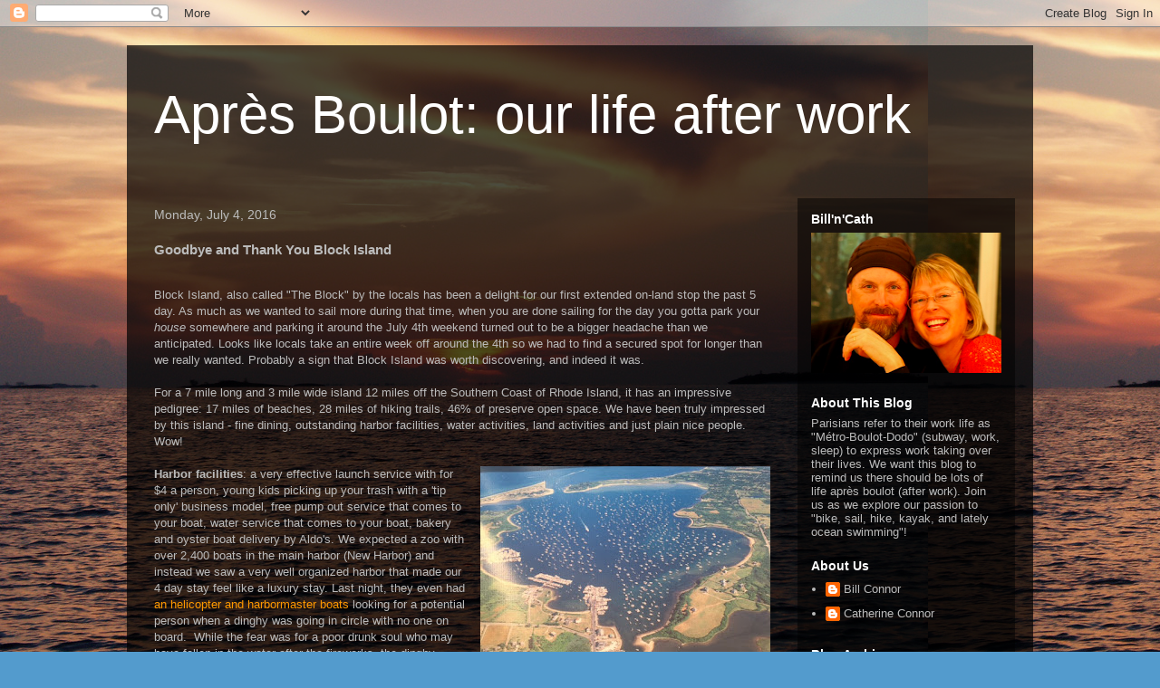

--- FILE ---
content_type: text/html; charset=UTF-8
request_url: https://www.apresboulot.com/2016/07/goodbye-and-thank-you-block-island.html
body_size: 15128
content:
<!DOCTYPE html>
<html class='v2' dir='ltr' xmlns='http://www.w3.org/1999/xhtml' xmlns:b='http://www.google.com/2005/gml/b' xmlns:data='http://www.google.com/2005/gml/data' xmlns:expr='http://www.google.com/2005/gml/expr'>
<head>
<link href='https://www.blogger.com/static/v1/widgets/335934321-css_bundle_v2.css' rel='stylesheet' type='text/css'/>
<meta content='width=1100' name='viewport'/>
<meta content='text/html; charset=UTF-8' http-equiv='Content-Type'/>
<meta content='blogger' name='generator'/>
<link href='https://www.apresboulot.com/favicon.ico' rel='icon' type='image/x-icon'/>
<link href='http://www.apresboulot.com/2016/07/goodbye-and-thank-you-block-island.html' rel='canonical'/>
<link rel="alternate" type="application/atom+xml" title="Après Boulot: our life after work - Atom" href="https://www.apresboulot.com/feeds/posts/default" />
<link rel="alternate" type="application/rss+xml" title="Après Boulot: our life after work - RSS" href="https://www.apresboulot.com/feeds/posts/default?alt=rss" />
<link rel="service.post" type="application/atom+xml" title="Après Boulot: our life after work - Atom" href="https://www.blogger.com/feeds/4876079811799523289/posts/default" />

<link rel="alternate" type="application/atom+xml" title="Après Boulot: our life after work - Atom" href="https://www.apresboulot.com/feeds/3098768087496814744/comments/default" />
<!--Can't find substitution for tag [blog.ieCssRetrofitLinks]-->
<link href='https://blogger.googleusercontent.com/img/b/R29vZ2xl/AVvXsEi4h2EV-8qb5jJjtqcCcgrqChvsChRimAh_kYvES_s8xZ5hlRKge2rGFONUO2wU9rr-0OiZghGrRW_Fr73Ii2MADzxzC87xTPtydk_7Vtw6HbxzLWnp9o-k4fkGMyW_FQr19TEapfeaJno/s320/FullSizeRender+%252819%2529.jpg' rel='image_src'/>
<meta content='http://www.apresboulot.com/2016/07/goodbye-and-thank-you-block-island.html' property='og:url'/>
<meta content='Goodbye and Thank You Block Island' property='og:title'/>
<meta content=' Block Island, also called &quot;The Block&quot; by the locals has been a delight for our first extended on-land stop the past 5 day. As much as we wa...' property='og:description'/>
<meta content='https://blogger.googleusercontent.com/img/b/R29vZ2xl/AVvXsEi4h2EV-8qb5jJjtqcCcgrqChvsChRimAh_kYvES_s8xZ5hlRKge2rGFONUO2wU9rr-0OiZghGrRW_Fr73Ii2MADzxzC87xTPtydk_7Vtw6HbxzLWnp9o-k4fkGMyW_FQr19TEapfeaJno/w1200-h630-p-k-no-nu/FullSizeRender+%252819%2529.jpg' property='og:image'/>
<title>Après Boulot: our life after work: Goodbye and Thank You Block Island</title>
<style id='page-skin-1' type='text/css'><!--
/*
-----------------------------------------------
Blogger Template Style
Name:     Travel
Designer: Sookhee Lee
URL:      www.plyfly.net
----------------------------------------------- */
/* Content
----------------------------------------------- */
body {
font: normal normal 13px 'Trebuchet MS',Trebuchet,sans-serif;
color: #bbbbbb;
background: #539bcd url(//2.bp.blogspot.com/-CabhVpkjka0/VzeYW5b1KiI/AAAAAAAAJVk/eyelJanvXzAo6vypvYk9vF-RxVKELzk9ACK4B/s0/2685993595_f05f84dcf6_b.jpg) repeat scroll top left;
}
html body .region-inner {
min-width: 0;
max-width: 100%;
width: auto;
}
a:link {
text-decoration:none;
color: #ff9900;
}
a:visited {
text-decoration:none;
color: #b87209;
}
a:hover {
text-decoration:underline;
color: #ff9900;
}
.content-outer .content-cap-top {
height: 0;
background: transparent none repeat-x scroll top center;
}
.content-outer {
margin: 0 auto;
padding-top: 20px;
}
.content-inner {
background: transparent url(//www.blogblog.com/1kt/travel/bg_black_70.png) repeat scroll top left;
background-position: left -0;
background-color: transparent;
padding: 20px;
}
.main-inner .date-outer {
margin-bottom: 2em;
}
/* Header
----------------------------------------------- */
.header-inner .Header .titlewrapper,
.header-inner .Header .descriptionwrapper {
padding-left: 10px;
padding-right: 10px;
}
.Header h1 {
font: normal normal 60px 'Trebuchet MS',Trebuchet,sans-serif;
color: #ffffff;
}
.Header h1 a {
color: #ffffff;
}
.Header .description {
color: #bbbbbb;
font-size: 130%;
}
/* Tabs
----------------------------------------------- */
.tabs-inner {
margin: 1em 0 0;
padding: 0;
}
.tabs-inner .section {
margin: 0;
}
.tabs-inner .widget ul {
padding: 0;
background: transparent url(//www.blogblog.com/1kt/travel/bg_black_50.png) repeat scroll top center;
}
.tabs-inner .widget li {
border: none;
}
.tabs-inner .widget li a {
display: inline-block;
padding: 1em 1.5em;
color: #ffffff;
font: normal bold 16px 'Trebuchet MS',Trebuchet,sans-serif;
}
.tabs-inner .widget li.selected a,
.tabs-inner .widget li a:hover {
position: relative;
z-index: 1;
background: transparent url(//www.blogblog.com/1kt/travel/bg_black_50.png) repeat scroll top center;
color: #ffffff;
}
/* Headings
----------------------------------------------- */
h2 {
font: normal bold 14px 'Trebuchet MS',Trebuchet,sans-serif;
color: #ffffff;
}
.main-inner h2.date-header {
font: normal normal 14px 'Trebuchet MS',Trebuchet,sans-serif;
color: #bbbbbb;
}
.footer-inner .widget h2,
.sidebar .widget h2 {
padding-bottom: .5em;
}
/* Main
----------------------------------------------- */
.main-inner {
padding: 20px 0;
}
.main-inner .column-center-inner {
padding: 10px 0;
}
.main-inner .column-center-inner .section {
margin: 0 10px;
}
.main-inner .column-right-inner {
margin-left: 20px;
}
.main-inner .fauxcolumn-right-outer .fauxcolumn-inner {
margin-left: 20px;
background: transparent url(//www.blogblog.com/1kt/travel/bg_black_50.png) repeat scroll top left;
}
.main-inner .column-left-inner {
margin-right: 20px;
}
.main-inner .fauxcolumn-left-outer .fauxcolumn-inner {
margin-right: 20px;
background: transparent url(//www.blogblog.com/1kt/travel/bg_black_50.png) repeat scroll top left;
}
.main-inner .column-left-inner,
.main-inner .column-right-inner {
padding: 15px 0;
}
/* Posts
----------------------------------------------- */
h3.post-title {
margin-top: 20px;
}
h3.post-title a {
font: normal bold 20px 'Trebuchet MS',Trebuchet,sans-serif;
color: #ffffff;
}
h3.post-title a:hover {
text-decoration: underline;
}
.main-inner .column-center-outer {
background: transparent none repeat scroll top left;
_background-image: none;
}
.post-body {
line-height: 1.4;
position: relative;
}
.post-header {
margin: 0 0 1em;
line-height: 1.6;
}
.post-footer {
margin: .5em 0;
line-height: 1.6;
}
#blog-pager {
font-size: 140%;
}
#comments {
background: transparent url(//www.blogblog.com/1kt/travel/bg_black_50.png) repeat scroll top center;
padding: 15px;
}
#comments .comment-author {
padding-top: 1.5em;
}
#comments h4,
#comments .comment-author a,
#comments .comment-timestamp a {
color: #ffffff;
}
#comments .comment-author:first-child {
padding-top: 0;
border-top: none;
}
.avatar-image-container {
margin: .2em 0 0;
}
/* Comments
----------------------------------------------- */
#comments a {
color: #ffffff;
}
.comments .comments-content .icon.blog-author {
background-repeat: no-repeat;
background-image: url([data-uri]);
}
.comments .comments-content .loadmore a {
border-top: 1px solid #ffffff;
border-bottom: 1px solid #ffffff;
}
.comments .comment-thread.inline-thread {
background: transparent;
}
.comments .continue {
border-top: 2px solid #ffffff;
}
/* Widgets
----------------------------------------------- */
.sidebar .widget {
border-bottom: 2px solid transparent;
padding-bottom: 10px;
margin: 10px 0;
}
.sidebar .widget:first-child {
margin-top: 0;
}
.sidebar .widget:last-child {
border-bottom: none;
margin-bottom: 0;
padding-bottom: 0;
}
.footer-inner .widget,
.sidebar .widget {
font: normal normal 13px 'Trebuchet MS',Trebuchet,sans-serif;
color: #bbbbbb;
}
.sidebar .widget a:link {
color: #bbbbbb;
text-decoration: none;
}
.sidebar .widget a:visited {
color: #b87209;
}
.sidebar .widget a:hover {
color: #bbbbbb;
text-decoration: underline;
}
.footer-inner .widget a:link {
color: #ff9900;
text-decoration: none;
}
.footer-inner .widget a:visited {
color: #b87209;
}
.footer-inner .widget a:hover {
color: #ff9900;
text-decoration: underline;
}
.widget .zippy {
color: #ffffff;
}
.footer-inner {
background: transparent none repeat scroll top center;
}
/* Mobile
----------------------------------------------- */
body.mobile  {
background-size: 100% auto;
}
body.mobile .AdSense {
margin: 0 -10px;
}
.mobile .body-fauxcolumn-outer {
background: transparent none repeat scroll top left;
}
.mobile .footer-inner .widget a:link {
color: #bbbbbb;
text-decoration: none;
}
.mobile .footer-inner .widget a:visited {
color: #b87209;
}
.mobile-post-outer a {
color: #ffffff;
}
.mobile-link-button {
background-color: #ff9900;
}
.mobile-link-button a:link, .mobile-link-button a:visited {
color: #ffffff;
}
.mobile-index-contents {
color: #bbbbbb;
}
.mobile .tabs-inner .PageList .widget-content {
background: transparent url(//www.blogblog.com/1kt/travel/bg_black_50.png) repeat scroll top center;
color: #ffffff;
}
.mobile .tabs-inner .PageList .widget-content .pagelist-arrow {
border-left: 1px solid #ffffff;
}

--></style>
<style id='template-skin-1' type='text/css'><!--
body {
min-width: 1000px;
}
.content-outer, .content-fauxcolumn-outer, .region-inner {
min-width: 1000px;
max-width: 1000px;
_width: 1000px;
}
.main-inner .columns {
padding-left: 0px;
padding-right: 260px;
}
.main-inner .fauxcolumn-center-outer {
left: 0px;
right: 260px;
/* IE6 does not respect left and right together */
_width: expression(this.parentNode.offsetWidth -
parseInt("0px") -
parseInt("260px") + 'px');
}
.main-inner .fauxcolumn-left-outer {
width: 0px;
}
.main-inner .fauxcolumn-right-outer {
width: 260px;
}
.main-inner .column-left-outer {
width: 0px;
right: 100%;
margin-left: -0px;
}
.main-inner .column-right-outer {
width: 260px;
margin-right: -260px;
}
#layout {
min-width: 0;
}
#layout .content-outer {
min-width: 0;
width: 800px;
}
#layout .region-inner {
min-width: 0;
width: auto;
}
body#layout div.add_widget {
padding: 8px;
}
body#layout div.add_widget a {
margin-left: 32px;
}
--></style>
<link href='https://www.blogger.com/dyn-css/authorization.css?targetBlogID=4876079811799523289&amp;zx=9ae0cc6d-5f7f-47eb-b1d9-3c40e024e691' media='none' onload='if(media!=&#39;all&#39;)media=&#39;all&#39;' rel='stylesheet'/><noscript><link href='https://www.blogger.com/dyn-css/authorization.css?targetBlogID=4876079811799523289&amp;zx=9ae0cc6d-5f7f-47eb-b1d9-3c40e024e691' rel='stylesheet'/></noscript>
<meta name='google-adsense-platform-account' content='ca-host-pub-1556223355139109'/>
<meta name='google-adsense-platform-domain' content='blogspot.com'/>

</head>
<body class='loading variant-studio'>
<div class='navbar section' id='navbar' name='Navbar'><div class='widget Navbar' data-version='1' id='Navbar1'><script type="text/javascript">
    function setAttributeOnload(object, attribute, val) {
      if(window.addEventListener) {
        window.addEventListener('load',
          function(){ object[attribute] = val; }, false);
      } else {
        window.attachEvent('onload', function(){ object[attribute] = val; });
      }
    }
  </script>
<div id="navbar-iframe-container"></div>
<script type="text/javascript" src="https://apis.google.com/js/platform.js"></script>
<script type="text/javascript">
      gapi.load("gapi.iframes:gapi.iframes.style.bubble", function() {
        if (gapi.iframes && gapi.iframes.getContext) {
          gapi.iframes.getContext().openChild({
              url: 'https://www.blogger.com/navbar/4876079811799523289?po\x3d3098768087496814744\x26origin\x3dhttps://www.apresboulot.com',
              where: document.getElementById("navbar-iframe-container"),
              id: "navbar-iframe"
          });
        }
      });
    </script><script type="text/javascript">
(function() {
var script = document.createElement('script');
script.type = 'text/javascript';
script.src = '//pagead2.googlesyndication.com/pagead/js/google_top_exp.js';
var head = document.getElementsByTagName('head')[0];
if (head) {
head.appendChild(script);
}})();
</script>
</div></div>
<div class='body-fauxcolumns'>
<div class='fauxcolumn-outer body-fauxcolumn-outer'>
<div class='cap-top'>
<div class='cap-left'></div>
<div class='cap-right'></div>
</div>
<div class='fauxborder-left'>
<div class='fauxborder-right'></div>
<div class='fauxcolumn-inner'>
</div>
</div>
<div class='cap-bottom'>
<div class='cap-left'></div>
<div class='cap-right'></div>
</div>
</div>
</div>
<div class='content'>
<div class='content-fauxcolumns'>
<div class='fauxcolumn-outer content-fauxcolumn-outer'>
<div class='cap-top'>
<div class='cap-left'></div>
<div class='cap-right'></div>
</div>
<div class='fauxborder-left'>
<div class='fauxborder-right'></div>
<div class='fauxcolumn-inner'>
</div>
</div>
<div class='cap-bottom'>
<div class='cap-left'></div>
<div class='cap-right'></div>
</div>
</div>
</div>
<div class='content-outer'>
<div class='content-cap-top cap-top'>
<div class='cap-left'></div>
<div class='cap-right'></div>
</div>
<div class='fauxborder-left content-fauxborder-left'>
<div class='fauxborder-right content-fauxborder-right'></div>
<div class='content-inner'>
<header>
<div class='header-outer'>
<div class='header-cap-top cap-top'>
<div class='cap-left'></div>
<div class='cap-right'></div>
</div>
<div class='fauxborder-left header-fauxborder-left'>
<div class='fauxborder-right header-fauxborder-right'></div>
<div class='region-inner header-inner'>
<div class='header section' id='header' name='Header'><div class='widget Header' data-version='1' id='Header1'>
<div id='header-inner'>
<div class='titlewrapper'>
<h1 class='title'>
<a href='https://www.apresboulot.com/'>
Après Boulot: our life after work
</a>
</h1>
</div>
<div class='descriptionwrapper'>
<p class='description'><span>
</span></p>
</div>
</div>
</div></div>
</div>
</div>
<div class='header-cap-bottom cap-bottom'>
<div class='cap-left'></div>
<div class='cap-right'></div>
</div>
</div>
</header>
<div class='tabs-outer'>
<div class='tabs-cap-top cap-top'>
<div class='cap-left'></div>
<div class='cap-right'></div>
</div>
<div class='fauxborder-left tabs-fauxborder-left'>
<div class='fauxborder-right tabs-fauxborder-right'></div>
<div class='region-inner tabs-inner'>
<div class='tabs no-items section' id='crosscol' name='Cross-Column'></div>
<div class='tabs no-items section' id='crosscol-overflow' name='Cross-Column 2'></div>
</div>
</div>
<div class='tabs-cap-bottom cap-bottom'>
<div class='cap-left'></div>
<div class='cap-right'></div>
</div>
</div>
<div class='main-outer'>
<div class='main-cap-top cap-top'>
<div class='cap-left'></div>
<div class='cap-right'></div>
</div>
<div class='fauxborder-left main-fauxborder-left'>
<div class='fauxborder-right main-fauxborder-right'></div>
<div class='region-inner main-inner'>
<div class='columns fauxcolumns'>
<div class='fauxcolumn-outer fauxcolumn-center-outer'>
<div class='cap-top'>
<div class='cap-left'></div>
<div class='cap-right'></div>
</div>
<div class='fauxborder-left'>
<div class='fauxborder-right'></div>
<div class='fauxcolumn-inner'>
</div>
</div>
<div class='cap-bottom'>
<div class='cap-left'></div>
<div class='cap-right'></div>
</div>
</div>
<div class='fauxcolumn-outer fauxcolumn-left-outer'>
<div class='cap-top'>
<div class='cap-left'></div>
<div class='cap-right'></div>
</div>
<div class='fauxborder-left'>
<div class='fauxborder-right'></div>
<div class='fauxcolumn-inner'>
</div>
</div>
<div class='cap-bottom'>
<div class='cap-left'></div>
<div class='cap-right'></div>
</div>
</div>
<div class='fauxcolumn-outer fauxcolumn-right-outer'>
<div class='cap-top'>
<div class='cap-left'></div>
<div class='cap-right'></div>
</div>
<div class='fauxborder-left'>
<div class='fauxborder-right'></div>
<div class='fauxcolumn-inner'>
</div>
</div>
<div class='cap-bottom'>
<div class='cap-left'></div>
<div class='cap-right'></div>
</div>
</div>
<!-- corrects IE6 width calculation -->
<div class='columns-inner'>
<div class='column-center-outer'>
<div class='column-center-inner'>
<div class='main section' id='main' name='Main'><div class='widget Blog' data-version='1' id='Blog1'>
<div class='blog-posts hfeed'>

          <div class="date-outer">
        
<h2 class='date-header'><span>Monday, July 4, 2016</span></h2>

          <div class="date-posts">
        
<div class='post-outer'>
<div class='post hentry uncustomized-post-template' itemprop='blogPost' itemscope='itemscope' itemtype='http://schema.org/BlogPosting'>
<meta content='https://blogger.googleusercontent.com/img/b/R29vZ2xl/AVvXsEi4h2EV-8qb5jJjtqcCcgrqChvsChRimAh_kYvES_s8xZ5hlRKge2rGFONUO2wU9rr-0OiZghGrRW_Fr73Ii2MADzxzC87xTPtydk_7Vtw6HbxzLWnp9o-k4fkGMyW_FQr19TEapfeaJno/s320/FullSizeRender+%252819%2529.jpg' itemprop='image_url'/>
<meta content='4876079811799523289' itemprop='blogId'/>
<meta content='3098768087496814744' itemprop='postId'/>
<a name='3098768087496814744'></a>
<h3 class='post-title entry-title' itemprop='name'>
Goodbye and Thank You Block Island
</h3>
<div class='post-header'>
<div class='post-header-line-1'></div>
</div>
<div class='post-body entry-content' id='post-body-3098768087496814744' itemprop='description articleBody'>
<br />
Block Island, also called "The Block" by the locals has been a delight for our first extended on-land stop the past 5 day. As much as we wanted to sail more during that time, when you are done sailing for the day you gotta park your <i>house</i> somewhere and parking it around the July 4th weekend turned out to be a bigger headache than we anticipated. Looks like locals take an entire week off around the 4th so we had to find a secured spot for longer than we really wanted. Probably a sign that Block Island was worth discovering, and indeed it was.<br />
<br />
For a 7 mile long and 3 mile wide island 12 miles off the Southern Coast of Rhode Island, it has an impressive pedigree: 17 miles of beaches, 28 miles of hiking trails, 46% of preserve open space. We have been truly impressed by this island - fine dining, outstanding harbor facilities, water activities, land activities and just plain nice people. Wow!<br />
<br />
<div class="separator" style="clear: both; text-align: center;">
<a href="https://blogger.googleusercontent.com/img/b/R29vZ2xl/AVvXsEi4h2EV-8qb5jJjtqcCcgrqChvsChRimAh_kYvES_s8xZ5hlRKge2rGFONUO2wU9rr-0OiZghGrRW_Fr73Ii2MADzxzC87xTPtydk_7Vtw6HbxzLWnp9o-k4fkGMyW_FQr19TEapfeaJno/s1600/FullSizeRender+%252819%2529.jpg" imageanchor="1" style="clear: right; float: right; margin-bottom: 1em; margin-left: 1em;"><img border="0" height="251" src="https://blogger.googleusercontent.com/img/b/R29vZ2xl/AVvXsEi4h2EV-8qb5jJjtqcCcgrqChvsChRimAh_kYvES_s8xZ5hlRKge2rGFONUO2wU9rr-0OiZghGrRW_Fr73Ii2MADzxzC87xTPtydk_7Vtw6HbxzLWnp9o-k4fkGMyW_FQr19TEapfeaJno/s320/FullSizeRender+%252819%2529.jpg" width="320" /></a></div>
<b>Harbor facilities</b>: a very effective launch service with for $4 a person, young kids picking up your trash with a 'tip only' business model, free pump out service that comes to your boat, water service that comes to your boat, bakery and oyster boat delivery by Aldo's. We expected a zoo with over 2,400 boats in the main harbor (New Harbor) and instead we saw a very well organized harbor that made our 4 day stay feel like a luxury stay. Last night, they even had <a href="http://whatsupnewp.com/coast-guard-local-agencies-search-possible-person-water-off-block-island/">an helicopter and harbormaster boats</a> looking for a potential person when a dinghy was going in circle with no one on board. &nbsp;While the fear was for a poor drunk soul who may have fallen in the water after the fireworks, the dinghy owners reported everyone was accounted for, so likely a prank or someone <i>borrowing</i> the dinghy to get <i>home</i>.<br />
<br />
<br />
<div class="separator" style="clear: both; text-align: center;">
<a href="https://blogger.googleusercontent.com/img/b/R29vZ2xl/AVvXsEjciVhpDbcLsphl1ad3c5WDOA9opZnyjXBghHgwAqQh62_NScDRbGC9tnTfFWczFg4vJlPuk8QDOjEVPY9Bgbc2S7-TaKDQP3NEQyxq4fFyPG_VeWrY9aQsyncYb7AlXYTYPtxxSs4qmKI/s1600/IMG_8880.JPG" imageanchor="1" style="clear: left; float: left; margin-bottom: 1em; margin-right: 1em;"><img border="0" height="320" src="https://blogger.googleusercontent.com/img/b/R29vZ2xl/AVvXsEjciVhpDbcLsphl1ad3c5WDOA9opZnyjXBghHgwAqQh62_NScDRbGC9tnTfFWczFg4vJlPuk8QDOjEVPY9Bgbc2S7-TaKDQP3NEQyxq4fFyPG_VeWrY9aQsyncYb7AlXYTYPtxxSs4qmKI/s320/IMG_8880.JPG" width="240" /></a></div>
<b>Land activities</b>: You can walk your heart out. Takes 20 min to walk to town from the launch drop off. You can walk to the magnificent Mohegan Bluffs (left) from the dock, a steep cliff you can walk down on a 100+-steps&nbsp;wooden stair to view Vail Beach (ironic!). You can rent funky (pedal brakes) bikes for $25 per person for 4 hours and tour the entire island, stopping at lighthouses along the way - which we did and thoroughly enjoy the thrill of stopping bikes by back pedaling - trying to rewire our brains for that was a great challenge. Mopeds are also popular for rent but are an annoyance to bikers.<br />
<br />
The island does have an issue with Lyme disease from tick bites. For that, we opted to avoid the hiking trails, even though the 28 miles of it were tempting our Coloradan legs.<br />
<br />
<br />
<br />
<div class="separator" style="clear: both; text-align: center;">
<a href="https://blogger.googleusercontent.com/img/b/R29vZ2xl/AVvXsEjhkllYWQqpEC1iviehDl2kiEGTDb4alPxekVP83BrvWwud3p8lYqLKLyxMUIMdqSCSBSadPCnkvw8pCp_KvKZMNul_w-Z8kvdu1jfPy9oxju_PS9iEDvDjapF__KJ7cTN4XFiZZUfRUe4/s1600/IMG_8903.JPG" imageanchor="1" style="clear: right; float: right; margin-bottom: 1em; margin-left: 1em;"><img border="0" height="320" src="https://blogger.googleusercontent.com/img/b/R29vZ2xl/AVvXsEjhkllYWQqpEC1iviehDl2kiEGTDb4alPxekVP83BrvWwud3p8lYqLKLyxMUIMdqSCSBSadPCnkvw8pCp_KvKZMNul_w-Z8kvdu1jfPy9oxju_PS9iEDvDjapF__KJ7cTN4XFiZZUfRUe4/s320/IMG_8903.JPG" width="240" /></a></div>
<b>Water activities</b>: aside from the beautiful 65F clear-water no-algae beaches on the east side of the island, in the Great Salt Pond (the huge pond in the middle of the island) where we anchored, the water was very clean and we saw kite surfers, windsurfers, kayakers, paddle boarders, water mattresses, jet skis, sailfish boats, and crazy people (us!) rowing their dinghy across to get to the beach.<br />
<br />
<b>Fine dining</b>: this was the most shocking to me. When you get to an island, you often found the restaurant scene taking full advantage of your limited options situation. Here, not only do they have many options, most of them have an incredible selection, high quality food and super friendly service. Even better, they have an international program that brings foreign students for the summer to serve tables: we had south african and serbian waiters here. We heard Moldova was also big this year.<br />
<br />
We were warned everyone will be drunk on the island around the 4th and instead we saw well-behaved tourists enjoying the weekend, some watching the Euro 2016 semi-finals, although I think I was the only one rooting for France yesterday. Iceland's cinderella story won everyone's heart.<br />
<br />
<div class="separator" style="clear: both; text-align: center;">
<a href="https://blogger.googleusercontent.com/img/b/R29vZ2xl/AVvXsEhGB7q93DnJXhiokgD5GA4r2knmhDq8e4niNNnUfDhoIuPOte8rw0zWNqVqMpklG8TyAiFoVsCq_VY3pOLY9aoQ22X1Xz_0XDXhs-iVZHY5WLfMkAWd6YaXzA7bhi6r_3Edfy4LAVQFdZc/s1600/IMG_8918.JPG" imageanchor="1" style="clear: right; float: right; margin-bottom: 1em; margin-left: 1em;"><img border="0" height="240" src="https://blogger.googleusercontent.com/img/b/R29vZ2xl/AVvXsEhGB7q93DnJXhiokgD5GA4r2knmhDq8e4niNNnUfDhoIuPOte8rw0zWNqVqMpklG8TyAiFoVsCq_VY3pOLY9aoQ22X1Xz_0XDXhs-iVZHY5WLfMkAWd6YaXzA7bhi6r_3Edfy4LAVQFdZc/s320/IMG_8918.JPG" width="320" /></a></div>
Tomorrow, assuming we can set our anchor free with the ugly bulky rusty tug boat in front of us, we plan to depart at the crack of dawn towards Martha's Vineyard, with a first stop at Cuttyhunk (thanks Barry for the recommendation!). Should be a good long 8 hour sail there. We should experience another first: sailing with fog and rain. We are definitely overdue for some bad weather. So long Block Island and thank you so much for your incredible hospitality! Captain is happy to report our first pump out did not result in any implosion.
<div style='clear: both;'></div>
</div>
<div class='post-footer'>
<div class='post-footer-line post-footer-line-1'>
<span class='post-author vcard'>
Posted by
<span class='fn' itemprop='author' itemscope='itemscope' itemtype='http://schema.org/Person'>
<meta content='https://www.blogger.com/profile/14564191897731691273' itemprop='url'/>
<a class='g-profile' href='https://www.blogger.com/profile/14564191897731691273' rel='author' title='author profile'>
<span itemprop='name'>Catherine Connor</span>
</a>
</span>
</span>
<span class='post-timestamp'>
at
<meta content='http://www.apresboulot.com/2016/07/goodbye-and-thank-you-block-island.html' itemprop='url'/>
<a class='timestamp-link' href='https://www.apresboulot.com/2016/07/goodbye-and-thank-you-block-island.html' rel='bookmark' title='permanent link'><abbr class='published' itemprop='datePublished' title='2016-07-04T15:40:00-07:00'>3:40&#8239;PM</abbr></a>
</span>
<span class='post-comment-link'>
</span>
<span class='post-icons'>
<span class='item-control blog-admin pid-1557669616'>
<a href='https://www.blogger.com/post-edit.g?blogID=4876079811799523289&postID=3098768087496814744&from=pencil' title='Edit Post'>
<img alt='' class='icon-action' height='18' src='https://resources.blogblog.com/img/icon18_edit_allbkg.gif' width='18'/>
</a>
</span>
</span>
<div class='post-share-buttons goog-inline-block'>
<a class='goog-inline-block share-button sb-email' href='https://www.blogger.com/share-post.g?blogID=4876079811799523289&postID=3098768087496814744&target=email' target='_blank' title='Email This'><span class='share-button-link-text'>Email This</span></a><a class='goog-inline-block share-button sb-blog' href='https://www.blogger.com/share-post.g?blogID=4876079811799523289&postID=3098768087496814744&target=blog' onclick='window.open(this.href, "_blank", "height=270,width=475"); return false;' target='_blank' title='BlogThis!'><span class='share-button-link-text'>BlogThis!</span></a><a class='goog-inline-block share-button sb-twitter' href='https://www.blogger.com/share-post.g?blogID=4876079811799523289&postID=3098768087496814744&target=twitter' target='_blank' title='Share to X'><span class='share-button-link-text'>Share to X</span></a><a class='goog-inline-block share-button sb-facebook' href='https://www.blogger.com/share-post.g?blogID=4876079811799523289&postID=3098768087496814744&target=facebook' onclick='window.open(this.href, "_blank", "height=430,width=640"); return false;' target='_blank' title='Share to Facebook'><span class='share-button-link-text'>Share to Facebook</span></a><a class='goog-inline-block share-button sb-pinterest' href='https://www.blogger.com/share-post.g?blogID=4876079811799523289&postID=3098768087496814744&target=pinterest' target='_blank' title='Share to Pinterest'><span class='share-button-link-text'>Share to Pinterest</span></a>
</div>
</div>
<div class='post-footer-line post-footer-line-2'>
<span class='post-labels'>
</span>
</div>
<div class='post-footer-line post-footer-line-3'>
<span class='post-location'>
</span>
</div>
</div>
</div>
<div class='comments' id='comments'>
<a name='comments'></a>
<h4>2 comments:</h4>
<div class='comments-content'>
<script async='async' src='' type='text/javascript'></script>
<script type='text/javascript'>
    (function() {
      var items = null;
      var msgs = null;
      var config = {};

// <![CDATA[
      var cursor = null;
      if (items && items.length > 0) {
        cursor = parseInt(items[items.length - 1].timestamp) + 1;
      }

      var bodyFromEntry = function(entry) {
        var text = (entry &&
                    ((entry.content && entry.content.$t) ||
                     (entry.summary && entry.summary.$t))) ||
            '';
        if (entry && entry.gd$extendedProperty) {
          for (var k in entry.gd$extendedProperty) {
            if (entry.gd$extendedProperty[k].name == 'blogger.contentRemoved') {
              return '<span class="deleted-comment">' + text + '</span>';
            }
          }
        }
        return text;
      }

      var parse = function(data) {
        cursor = null;
        var comments = [];
        if (data && data.feed && data.feed.entry) {
          for (var i = 0, entry; entry = data.feed.entry[i]; i++) {
            var comment = {};
            // comment ID, parsed out of the original id format
            var id = /blog-(\d+).post-(\d+)/.exec(entry.id.$t);
            comment.id = id ? id[2] : null;
            comment.body = bodyFromEntry(entry);
            comment.timestamp = Date.parse(entry.published.$t) + '';
            if (entry.author && entry.author.constructor === Array) {
              var auth = entry.author[0];
              if (auth) {
                comment.author = {
                  name: (auth.name ? auth.name.$t : undefined),
                  profileUrl: (auth.uri ? auth.uri.$t : undefined),
                  avatarUrl: (auth.gd$image ? auth.gd$image.src : undefined)
                };
              }
            }
            if (entry.link) {
              if (entry.link[2]) {
                comment.link = comment.permalink = entry.link[2].href;
              }
              if (entry.link[3]) {
                var pid = /.*comments\/default\/(\d+)\?.*/.exec(entry.link[3].href);
                if (pid && pid[1]) {
                  comment.parentId = pid[1];
                }
              }
            }
            comment.deleteclass = 'item-control blog-admin';
            if (entry.gd$extendedProperty) {
              for (var k in entry.gd$extendedProperty) {
                if (entry.gd$extendedProperty[k].name == 'blogger.itemClass') {
                  comment.deleteclass += ' ' + entry.gd$extendedProperty[k].value;
                } else if (entry.gd$extendedProperty[k].name == 'blogger.displayTime') {
                  comment.displayTime = entry.gd$extendedProperty[k].value;
                }
              }
            }
            comments.push(comment);
          }
        }
        return comments;
      };

      var paginator = function(callback) {
        if (hasMore()) {
          var url = config.feed + '?alt=json&v=2&orderby=published&reverse=false&max-results=50';
          if (cursor) {
            url += '&published-min=' + new Date(cursor).toISOString();
          }
          window.bloggercomments = function(data) {
            var parsed = parse(data);
            cursor = parsed.length < 50 ? null
                : parseInt(parsed[parsed.length - 1].timestamp) + 1
            callback(parsed);
            window.bloggercomments = null;
          }
          url += '&callback=bloggercomments';
          var script = document.createElement('script');
          script.type = 'text/javascript';
          script.src = url;
          document.getElementsByTagName('head')[0].appendChild(script);
        }
      };
      var hasMore = function() {
        return !!cursor;
      };
      var getMeta = function(key, comment) {
        if ('iswriter' == key) {
          var matches = !!comment.author
              && comment.author.name == config.authorName
              && comment.author.profileUrl == config.authorUrl;
          return matches ? 'true' : '';
        } else if ('deletelink' == key) {
          return config.baseUri + '/comment/delete/'
               + config.blogId + '/' + comment.id;
        } else if ('deleteclass' == key) {
          return comment.deleteclass;
        }
        return '';
      };

      var replybox = null;
      var replyUrlParts = null;
      var replyParent = undefined;

      var onReply = function(commentId, domId) {
        if (replybox == null) {
          // lazily cache replybox, and adjust to suit this style:
          replybox = document.getElementById('comment-editor');
          if (replybox != null) {
            replybox.height = '250px';
            replybox.style.display = 'block';
            replyUrlParts = replybox.src.split('#');
          }
        }
        if (replybox && (commentId !== replyParent)) {
          replybox.src = '';
          document.getElementById(domId).insertBefore(replybox, null);
          replybox.src = replyUrlParts[0]
              + (commentId ? '&parentID=' + commentId : '')
              + '#' + replyUrlParts[1];
          replyParent = commentId;
        }
      };

      var hash = (window.location.hash || '#').substring(1);
      var startThread, targetComment;
      if (/^comment-form_/.test(hash)) {
        startThread = hash.substring('comment-form_'.length);
      } else if (/^c[0-9]+$/.test(hash)) {
        targetComment = hash.substring(1);
      }

      // Configure commenting API:
      var configJso = {
        'maxDepth': config.maxThreadDepth
      };
      var provider = {
        'id': config.postId,
        'data': items,
        'loadNext': paginator,
        'hasMore': hasMore,
        'getMeta': getMeta,
        'onReply': onReply,
        'rendered': true,
        'initComment': targetComment,
        'initReplyThread': startThread,
        'config': configJso,
        'messages': msgs
      };

      var render = function() {
        if (window.goog && window.goog.comments) {
          var holder = document.getElementById('comment-holder');
          window.goog.comments.render(holder, provider);
        }
      };

      // render now, or queue to render when library loads:
      if (window.goog && window.goog.comments) {
        render();
      } else {
        window.goog = window.goog || {};
        window.goog.comments = window.goog.comments || {};
        window.goog.comments.loadQueue = window.goog.comments.loadQueue || [];
        window.goog.comments.loadQueue.push(render);
      }
    })();
// ]]>
  </script>
<div id='comment-holder'>
<div class="comment-thread toplevel-thread"><ol id="top-ra"><li class="comment" id="c3685532898887754541"><div class="avatar-image-container"><img src="//www.blogger.com/img/blogger_logo_round_35.png" alt=""/></div><div class="comment-block"><div class="comment-header"><cite class="user"><a href="https://www.blogger.com/profile/18140618276638081018" rel="nofollow">Unknown</a></cite><span class="icon user "></span><span class="datetime secondary-text"><a rel="nofollow" href="https://www.apresboulot.com/2016/07/goodbye-and-thank-you-block-island.html?showComment=1467673941934#c3685532898887754541">July 4, 2016 at 4:12&#8239;PM</a></span></div><p class="comment-content">Looking good over there! I&#39;m missing the sea shanty life already. </p><span class="comment-actions secondary-text"><a class="comment-reply" target="_self" data-comment-id="3685532898887754541">Reply</a><span class="item-control blog-admin blog-admin pid-1976689252"><a target="_self" href="https://www.blogger.com/comment/delete/4876079811799523289/3685532898887754541">Delete</a></span></span></div><div class="comment-replies"><div id="c3685532898887754541-rt" class="comment-thread inline-thread hidden"><span class="thread-toggle thread-expanded"><span class="thread-arrow"></span><span class="thread-count"><a target="_self">Replies</a></span></span><ol id="c3685532898887754541-ra" class="thread-chrome thread-expanded"><div></div><div id="c3685532898887754541-continue" class="continue"><a class="comment-reply" target="_self" data-comment-id="3685532898887754541">Reply</a></div></ol></div></div><div class="comment-replybox-single" id="c3685532898887754541-ce"></div></li><li class="comment" id="c2503694042370280114"><div class="avatar-image-container"><img src="//www.blogger.com/img/blogger_logo_round_35.png" alt=""/></div><div class="comment-block"><div class="comment-header"><cite class="user"><a href="https://www.blogger.com/profile/07830855220386931151" rel="nofollow">Jim</a></cite><span class="icon user "></span><span class="datetime secondary-text"><a rel="nofollow" href="https://www.apresboulot.com/2016/07/goodbye-and-thank-you-block-island.html?showComment=1467695764805#c2503694042370280114">July 4, 2016 at 10:16&#8239;PM</a></span></div><p class="comment-content">Sounds like a great time.  So glad that you are getting to enjoy the fruits of your labor.  And glad the head did not implode or explode. We are heading out on Raven tomorrow for two weeks up in Canada.</p><span class="comment-actions secondary-text"><a class="comment-reply" target="_self" data-comment-id="2503694042370280114">Reply</a><span class="item-control blog-admin blog-admin pid-1460775830"><a target="_self" href="https://www.blogger.com/comment/delete/4876079811799523289/2503694042370280114">Delete</a></span></span></div><div class="comment-replies"><div id="c2503694042370280114-rt" class="comment-thread inline-thread hidden"><span class="thread-toggle thread-expanded"><span class="thread-arrow"></span><span class="thread-count"><a target="_self">Replies</a></span></span><ol id="c2503694042370280114-ra" class="thread-chrome thread-expanded"><div></div><div id="c2503694042370280114-continue" class="continue"><a class="comment-reply" target="_self" data-comment-id="2503694042370280114">Reply</a></div></ol></div></div><div class="comment-replybox-single" id="c2503694042370280114-ce"></div></li></ol><div id="top-continue" class="continue"><a class="comment-reply" target="_self">Add comment</a></div><div class="comment-replybox-thread" id="top-ce"></div><div class="loadmore hidden" data-post-id="3098768087496814744"><a target="_self">Load more...</a></div></div>
</div>
</div>
<p class='comment-footer'>
<div class='comment-form'>
<a name='comment-form'></a>
<p>
</p>
<p>Note: Only a member of this blog may post a comment.</p>
<a href='https://www.blogger.com/comment/frame/4876079811799523289?po=3098768087496814744&hl=en&saa=85391&origin=https://www.apresboulot.com' id='comment-editor-src'></a>
<iframe allowtransparency='true' class='blogger-iframe-colorize blogger-comment-from-post' frameborder='0' height='410px' id='comment-editor' name='comment-editor' src='' width='100%'></iframe>
<script src='https://www.blogger.com/static/v1/jsbin/2830521187-comment_from_post_iframe.js' type='text/javascript'></script>
<script type='text/javascript'>
      BLOG_CMT_createIframe('https://www.blogger.com/rpc_relay.html');
    </script>
</div>
</p>
<div id='backlinks-container'>
<div id='Blog1_backlinks-container'>
</div>
</div>
</div>
</div>

        </div></div>
      
</div>
<div class='blog-pager' id='blog-pager'>
<span id='blog-pager-newer-link'>
<a class='blog-pager-newer-link' href='https://www.apresboulot.com/2016/07/good-connectivity-this-evening-so-we.html' id='Blog1_blog-pager-newer-link' title='Newer Post'>Newer Post</a>
</span>
<span id='blog-pager-older-link'>
<a class='blog-pager-older-link' href='https://www.apresboulot.com/2016/07/a-day-of-firsts.html' id='Blog1_blog-pager-older-link' title='Older Post'>Older Post</a>
</span>
<a class='home-link' href='https://www.apresboulot.com/'>Home</a>
</div>
<div class='clear'></div>
<div class='post-feeds'>
<div class='feed-links'>
Subscribe to:
<a class='feed-link' href='https://www.apresboulot.com/feeds/3098768087496814744/comments/default' target='_blank' type='application/atom+xml'>Post Comments (Atom)</a>
</div>
</div>
</div></div>
</div>
</div>
<div class='column-left-outer'>
<div class='column-left-inner'>
<aside>
</aside>
</div>
</div>
<div class='column-right-outer'>
<div class='column-right-inner'>
<aside>
<div class='sidebar section' id='sidebar-right-1'><div class='widget Image' data-version='1' id='Image1'>
<h2>Bill'n'Cath</h2>
<div class='widget-content'>
<img alt='Bill&#39;n&#39;Cath' height='155' id='Image1_img' src='https://blogger.googleusercontent.com/img/b/R29vZ2xl/AVvXsEiHyWFyHcAuAuHE-83vDZHMQxtszK9k6319zgPeMhX3GfjCJcqMPHB61V51T6SpaEqin6L2ZMAT0-LLse4sWXIHAYznxBn5O-TAhS79J1cMGjvKvUBPd30DsOtFFdVd-Fhdp8z0Kag-VuI/s210/Screen+Shot+2016-06-11+at+3.28.03+PM.png' width='210'/>
<br/>
</div>
<div class='clear'></div>
</div><div class='widget Text' data-version='1' id='Text1'>
<h2 class='title'>About This Blog</h2>
<div class='widget-content'>
Parisians refer to their work life as "Métro-Boulot-Dodo" (subway, work,  sleep) to express work taking over their lives.  We want this blog to remind us there should be lots of life après boulot  (after work).  Join us as we explore our passion to "bike, sail, hike,  kayak, and lately ocean swimming"!
</div>
<div class='clear'></div>
</div><div class='widget Profile' data-version='1' id='Profile1'>
<h2>About Us</h2>
<div class='widget-content'>
<ul>
<li><a class='profile-name-link g-profile' href='https://www.blogger.com/profile/15491132107866186686' style='background-image: url(//www.blogger.com/img/logo-16.png);'>Bill Connor</a></li>
<li><a class='profile-name-link g-profile' href='https://www.blogger.com/profile/14564191897731691273' style='background-image: url(//www.blogger.com/img/logo-16.png);'>Catherine Connor</a></li>
</ul>
<div class='clear'></div>
</div>
</div><div class='widget BlogArchive' data-version='1' id='BlogArchive1'>
<h2>Blog Archive</h2>
<div class='widget-content'>
<div id='ArchiveList'>
<div id='BlogArchive1_ArchiveList'>
<ul class='hierarchy'>
<li class='archivedate collapsed'>
<a class='toggle' href='javascript:void(0)'>
<span class='zippy'>

        &#9658;&#160;
      
</span>
</a>
<a class='post-count-link' href='https://www.apresboulot.com/2019/'>
2019
</a>
<span class='post-count' dir='ltr'>(3)</span>
<ul class='hierarchy'>
<li class='archivedate collapsed'>
<a class='toggle' href='javascript:void(0)'>
<span class='zippy'>

        &#9658;&#160;
      
</span>
</a>
<a class='post-count-link' href='https://www.apresboulot.com/2019/06/'>
June
</a>
<span class='post-count' dir='ltr'>(1)</span>
</li>
</ul>
<ul class='hierarchy'>
<li class='archivedate collapsed'>
<a class='toggle' href='javascript:void(0)'>
<span class='zippy'>

        &#9658;&#160;
      
</span>
</a>
<a class='post-count-link' href='https://www.apresboulot.com/2019/04/'>
April
</a>
<span class='post-count' dir='ltr'>(1)</span>
</li>
</ul>
<ul class='hierarchy'>
<li class='archivedate collapsed'>
<a class='toggle' href='javascript:void(0)'>
<span class='zippy'>

        &#9658;&#160;
      
</span>
</a>
<a class='post-count-link' href='https://www.apresboulot.com/2019/03/'>
March
</a>
<span class='post-count' dir='ltr'>(1)</span>
</li>
</ul>
</li>
</ul>
<ul class='hierarchy'>
<li class='archivedate collapsed'>
<a class='toggle' href='javascript:void(0)'>
<span class='zippy'>

        &#9658;&#160;
      
</span>
</a>
<a class='post-count-link' href='https://www.apresboulot.com/2018/'>
2018
</a>
<span class='post-count' dir='ltr'>(2)</span>
<ul class='hierarchy'>
<li class='archivedate collapsed'>
<a class='toggle' href='javascript:void(0)'>
<span class='zippy'>

        &#9658;&#160;
      
</span>
</a>
<a class='post-count-link' href='https://www.apresboulot.com/2018/12/'>
December
</a>
<span class='post-count' dir='ltr'>(1)</span>
</li>
</ul>
<ul class='hierarchy'>
<li class='archivedate collapsed'>
<a class='toggle' href='javascript:void(0)'>
<span class='zippy'>

        &#9658;&#160;
      
</span>
</a>
<a class='post-count-link' href='https://www.apresboulot.com/2018/05/'>
May
</a>
<span class='post-count' dir='ltr'>(1)</span>
</li>
</ul>
</li>
</ul>
<ul class='hierarchy'>
<li class='archivedate collapsed'>
<a class='toggle' href='javascript:void(0)'>
<span class='zippy'>

        &#9658;&#160;
      
</span>
</a>
<a class='post-count-link' href='https://www.apresboulot.com/2017/'>
2017
</a>
<span class='post-count' dir='ltr'>(6)</span>
<ul class='hierarchy'>
<li class='archivedate collapsed'>
<a class='toggle' href='javascript:void(0)'>
<span class='zippy'>

        &#9658;&#160;
      
</span>
</a>
<a class='post-count-link' href='https://www.apresboulot.com/2017/12/'>
December
</a>
<span class='post-count' dir='ltr'>(1)</span>
</li>
</ul>
<ul class='hierarchy'>
<li class='archivedate collapsed'>
<a class='toggle' href='javascript:void(0)'>
<span class='zippy'>

        &#9658;&#160;
      
</span>
</a>
<a class='post-count-link' href='https://www.apresboulot.com/2017/10/'>
October
</a>
<span class='post-count' dir='ltr'>(1)</span>
</li>
</ul>
<ul class='hierarchy'>
<li class='archivedate collapsed'>
<a class='toggle' href='javascript:void(0)'>
<span class='zippy'>

        &#9658;&#160;
      
</span>
</a>
<a class='post-count-link' href='https://www.apresboulot.com/2017/06/'>
June
</a>
<span class='post-count' dir='ltr'>(1)</span>
</li>
</ul>
<ul class='hierarchy'>
<li class='archivedate collapsed'>
<a class='toggle' href='javascript:void(0)'>
<span class='zippy'>

        &#9658;&#160;
      
</span>
</a>
<a class='post-count-link' href='https://www.apresboulot.com/2017/05/'>
May
</a>
<span class='post-count' dir='ltr'>(1)</span>
</li>
</ul>
<ul class='hierarchy'>
<li class='archivedate collapsed'>
<a class='toggle' href='javascript:void(0)'>
<span class='zippy'>

        &#9658;&#160;
      
</span>
</a>
<a class='post-count-link' href='https://www.apresboulot.com/2017/03/'>
March
</a>
<span class='post-count' dir='ltr'>(1)</span>
</li>
</ul>
<ul class='hierarchy'>
<li class='archivedate collapsed'>
<a class='toggle' href='javascript:void(0)'>
<span class='zippy'>

        &#9658;&#160;
      
</span>
</a>
<a class='post-count-link' href='https://www.apresboulot.com/2017/01/'>
January
</a>
<span class='post-count' dir='ltr'>(1)</span>
</li>
</ul>
</li>
</ul>
<ul class='hierarchy'>
<li class='archivedate expanded'>
<a class='toggle' href='javascript:void(0)'>
<span class='zippy toggle-open'>

        &#9660;&#160;
      
</span>
</a>
<a class='post-count-link' href='https://www.apresboulot.com/2016/'>
2016
</a>
<span class='post-count' dir='ltr'>(59)</span>
<ul class='hierarchy'>
<li class='archivedate collapsed'>
<a class='toggle' href='javascript:void(0)'>
<span class='zippy'>

        &#9658;&#160;
      
</span>
</a>
<a class='post-count-link' href='https://www.apresboulot.com/2016/12/'>
December
</a>
<span class='post-count' dir='ltr'>(2)</span>
</li>
</ul>
<ul class='hierarchy'>
<li class='archivedate collapsed'>
<a class='toggle' href='javascript:void(0)'>
<span class='zippy'>

        &#9658;&#160;
      
</span>
</a>
<a class='post-count-link' href='https://www.apresboulot.com/2016/11/'>
November
</a>
<span class='post-count' dir='ltr'>(3)</span>
</li>
</ul>
<ul class='hierarchy'>
<li class='archivedate collapsed'>
<a class='toggle' href='javascript:void(0)'>
<span class='zippy'>

        &#9658;&#160;
      
</span>
</a>
<a class='post-count-link' href='https://www.apresboulot.com/2016/10/'>
October
</a>
<span class='post-count' dir='ltr'>(2)</span>
</li>
</ul>
<ul class='hierarchy'>
<li class='archivedate collapsed'>
<a class='toggle' href='javascript:void(0)'>
<span class='zippy'>

        &#9658;&#160;
      
</span>
</a>
<a class='post-count-link' href='https://www.apresboulot.com/2016/09/'>
September
</a>
<span class='post-count' dir='ltr'>(4)</span>
</li>
</ul>
<ul class='hierarchy'>
<li class='archivedate collapsed'>
<a class='toggle' href='javascript:void(0)'>
<span class='zippy'>

        &#9658;&#160;
      
</span>
</a>
<a class='post-count-link' href='https://www.apresboulot.com/2016/08/'>
August
</a>
<span class='post-count' dir='ltr'>(7)</span>
</li>
</ul>
<ul class='hierarchy'>
<li class='archivedate expanded'>
<a class='toggle' href='javascript:void(0)'>
<span class='zippy toggle-open'>

        &#9660;&#160;
      
</span>
</a>
<a class='post-count-link' href='https://www.apresboulot.com/2016/07/'>
July
</a>
<span class='post-count' dir='ltr'>(15)</span>
<ul class='posts'>
<li><a href='https://www.apresboulot.com/2016/07/belfast-at-last-second-impression.html'>Belfast at Last: Second Impression</a></li>
<li><a href='https://www.apresboulot.com/2016/07/heaven-in-north-haven.html'>Heaven in North Haven</a></li>
<li><a href='https://www.apresboulot.com/2016/07/shoulder-to-shoulder-with-lobster-boats.html'>Shoulder-to-Shoulder with the Lobster Boats of Ten...</a></li>
<li><a href='https://www.apresboulot.com/2016/07/harbor-island-in-midcoast-maine.html'>Harbor Island in MidCoast Maine</a></li>
<li><a href='https://www.apresboulot.com/2016/07/the-basin.html'>The Basin in Casco Bay</a></li>
<li><a href='https://www.apresboulot.com/2016/07/jekyll-and-hyde-anchorage-in-southern.html'>Jekyll and Hyde Anchorage in Southern Maine</a></li>
<li><a href='https://www.apresboulot.com/2016/07/gloucester-friends.html'>Gloucester &amp; Friends</a></li>
<li><a href='https://www.apresboulot.com/2016/07/provincetown-end-of-cape-cod.html'>Provincetown: The End of Cape Cod</a></li>
<li><a href='https://www.apresboulot.com/2016/07/your-personal-beach-in-ma.html'>Your personal beach in MA</a></li>
<li><a href='https://www.apresboulot.com/2016/07/best-little-harbor-in-massachusetts.html'>Best Little Harbor in Massachusetts</a></li>
<li><a href='https://www.apresboulot.com/2016/07/whalecome-to-nantucket-whale-of-time.html'>Whalecome to Nantucket: A Whale of a Time!</a></li>
<li><a href='https://www.apresboulot.com/2016/07/the-shoals-of-nantucket.html'>The Shoals of Nantucket</a></li>
<li><a href='https://www.apresboulot.com/2016/07/good-connectivity-this-evening-so-we.html'>Catching Up in Edgartown</a></li>
<li><a href='https://www.apresboulot.com/2016/07/goodbye-and-thank-you-block-island.html'>Goodbye and Thank You Block Island</a></li>
<li><a href='https://www.apresboulot.com/2016/07/a-day-of-firsts.html'>A Day of Firsts</a></li>
</ul>
</li>
</ul>
<ul class='hierarchy'>
<li class='archivedate collapsed'>
<a class='toggle' href='javascript:void(0)'>
<span class='zippy'>

        &#9658;&#160;
      
</span>
</a>
<a class='post-count-link' href='https://www.apresboulot.com/2016/06/'>
June
</a>
<span class='post-count' dir='ltr'>(16)</span>
</li>
</ul>
<ul class='hierarchy'>
<li class='archivedate collapsed'>
<a class='toggle' href='javascript:void(0)'>
<span class='zippy'>

        &#9658;&#160;
      
</span>
</a>
<a class='post-count-link' href='https://www.apresboulot.com/2016/05/'>
May
</a>
<span class='post-count' dir='ltr'>(10)</span>
</li>
</ul>
</li>
</ul>
</div>
</div>
<div class='clear'></div>
</div>
</div><div class='widget Translate' data-version='1' id='Translate1'>
<h2 class='title'>Translate</h2>
<div id='google_translate_element'></div>
<script>
    function googleTranslateElementInit() {
      new google.translate.TranslateElement({
        pageLanguage: 'en',
        autoDisplay: 'true',
        layout: google.translate.TranslateElement.InlineLayout.VERTICAL
      }, 'google_translate_element');
    }
  </script>
<script src='//translate.google.com/translate_a/element.js?cb=googleTranslateElementInit'></script>
<div class='clear'></div>
</div></div>
</aside>
</div>
</div>
</div>
<div style='clear: both'></div>
<!-- columns -->
</div>
<!-- main -->
</div>
</div>
<div class='main-cap-bottom cap-bottom'>
<div class='cap-left'></div>
<div class='cap-right'></div>
</div>
</div>
<footer>
<div class='footer-outer'>
<div class='footer-cap-top cap-top'>
<div class='cap-left'></div>
<div class='cap-right'></div>
</div>
<div class='fauxborder-left footer-fauxborder-left'>
<div class='fauxborder-right footer-fauxborder-right'></div>
<div class='region-inner footer-inner'>
<div class='foot no-items section' id='footer-1'></div>
<table border='0' cellpadding='0' cellspacing='0' class='section-columns columns-2'>
<tbody>
<tr>
<td class='first columns-cell'>
<div class='foot no-items section' id='footer-2-1'></div>
</td>
<td class='columns-cell'>
<div class='foot no-items section' id='footer-2-2'></div>
</td>
</tr>
</tbody>
</table>
<!-- outside of the include in order to lock Attribution widget -->
<div class='foot section' id='footer-3' name='Footer'><div class='widget Attribution' data-version='1' id='Attribution1'>
<div class='widget-content' style='text-align: center;'>
Travel theme. Powered by <a href='https://www.blogger.com' target='_blank'>Blogger</a>.
</div>
<div class='clear'></div>
</div></div>
</div>
</div>
<div class='footer-cap-bottom cap-bottom'>
<div class='cap-left'></div>
<div class='cap-right'></div>
</div>
</div>
</footer>
<!-- content -->
</div>
</div>
<div class='content-cap-bottom cap-bottom'>
<div class='cap-left'></div>
<div class='cap-right'></div>
</div>
</div>
</div>
<script type='text/javascript'>
    window.setTimeout(function() {
        document.body.className = document.body.className.replace('loading', '');
      }, 10);
  </script>

<script type="text/javascript" src="https://www.blogger.com/static/v1/widgets/2028843038-widgets.js"></script>
<script type='text/javascript'>
window['__wavt'] = 'AOuZoY6f4BWc0PfaCctI9KQ8_sR6bOhIFg:1769645533155';_WidgetManager._Init('//www.blogger.com/rearrange?blogID\x3d4876079811799523289','//www.apresboulot.com/2016/07/goodbye-and-thank-you-block-island.html','4876079811799523289');
_WidgetManager._SetDataContext([{'name': 'blog', 'data': {'blogId': '4876079811799523289', 'title': 'Apr\xe8s Boulot: our life after work', 'url': 'https://www.apresboulot.com/2016/07/goodbye-and-thank-you-block-island.html', 'canonicalUrl': 'http://www.apresboulot.com/2016/07/goodbye-and-thank-you-block-island.html', 'homepageUrl': 'https://www.apresboulot.com/', 'searchUrl': 'https://www.apresboulot.com/search', 'canonicalHomepageUrl': 'http://www.apresboulot.com/', 'blogspotFaviconUrl': 'https://www.apresboulot.com/favicon.ico', 'bloggerUrl': 'https://www.blogger.com', 'hasCustomDomain': true, 'httpsEnabled': true, 'enabledCommentProfileImages': true, 'gPlusViewType': 'FILTERED_POSTMOD', 'adultContent': false, 'analyticsAccountNumber': '', 'encoding': 'UTF-8', 'locale': 'en', 'localeUnderscoreDelimited': 'en', 'languageDirection': 'ltr', 'isPrivate': false, 'isMobile': false, 'isMobileRequest': false, 'mobileClass': '', 'isPrivateBlog': false, 'isDynamicViewsAvailable': true, 'feedLinks': '\x3clink rel\x3d\x22alternate\x22 type\x3d\x22application/atom+xml\x22 title\x3d\x22Apr\xe8s Boulot: our life after work - Atom\x22 href\x3d\x22https://www.apresboulot.com/feeds/posts/default\x22 /\x3e\n\x3clink rel\x3d\x22alternate\x22 type\x3d\x22application/rss+xml\x22 title\x3d\x22Apr\xe8s Boulot: our life after work - RSS\x22 href\x3d\x22https://www.apresboulot.com/feeds/posts/default?alt\x3drss\x22 /\x3e\n\x3clink rel\x3d\x22service.post\x22 type\x3d\x22application/atom+xml\x22 title\x3d\x22Apr\xe8s Boulot: our life after work - Atom\x22 href\x3d\x22https://www.blogger.com/feeds/4876079811799523289/posts/default\x22 /\x3e\n\n\x3clink rel\x3d\x22alternate\x22 type\x3d\x22application/atom+xml\x22 title\x3d\x22Apr\xe8s Boulot: our life after work - Atom\x22 href\x3d\x22https://www.apresboulot.com/feeds/3098768087496814744/comments/default\x22 /\x3e\n', 'meTag': '', 'adsenseHostId': 'ca-host-pub-1556223355139109', 'adsenseHasAds': false, 'adsenseAutoAds': false, 'boqCommentIframeForm': true, 'loginRedirectParam': '', 'view': '', 'dynamicViewsCommentsSrc': '//www.blogblog.com/dynamicviews/4224c15c4e7c9321/js/comments.js', 'dynamicViewsScriptSrc': '//www.blogblog.com/dynamicviews/e590af4a5abdbc8b', 'plusOneApiSrc': 'https://apis.google.com/js/platform.js', 'disableGComments': true, 'interstitialAccepted': false, 'sharing': {'platforms': [{'name': 'Get link', 'key': 'link', 'shareMessage': 'Get link', 'target': ''}, {'name': 'Facebook', 'key': 'facebook', 'shareMessage': 'Share to Facebook', 'target': 'facebook'}, {'name': 'BlogThis!', 'key': 'blogThis', 'shareMessage': 'BlogThis!', 'target': 'blog'}, {'name': 'X', 'key': 'twitter', 'shareMessage': 'Share to X', 'target': 'twitter'}, {'name': 'Pinterest', 'key': 'pinterest', 'shareMessage': 'Share to Pinterest', 'target': 'pinterest'}, {'name': 'Email', 'key': 'email', 'shareMessage': 'Email', 'target': 'email'}], 'disableGooglePlus': true, 'googlePlusShareButtonWidth': 0, 'googlePlusBootstrap': '\x3cscript type\x3d\x22text/javascript\x22\x3ewindow.___gcfg \x3d {\x27lang\x27: \x27en\x27};\x3c/script\x3e'}, 'hasCustomJumpLinkMessage': false, 'jumpLinkMessage': 'Read more', 'pageType': 'item', 'postId': '3098768087496814744', 'postImageThumbnailUrl': 'https://blogger.googleusercontent.com/img/b/R29vZ2xl/AVvXsEi4h2EV-8qb5jJjtqcCcgrqChvsChRimAh_kYvES_s8xZ5hlRKge2rGFONUO2wU9rr-0OiZghGrRW_Fr73Ii2MADzxzC87xTPtydk_7Vtw6HbxzLWnp9o-k4fkGMyW_FQr19TEapfeaJno/s72-c/FullSizeRender+%252819%2529.jpg', 'postImageUrl': 'https://blogger.googleusercontent.com/img/b/R29vZ2xl/AVvXsEi4h2EV-8qb5jJjtqcCcgrqChvsChRimAh_kYvES_s8xZ5hlRKge2rGFONUO2wU9rr-0OiZghGrRW_Fr73Ii2MADzxzC87xTPtydk_7Vtw6HbxzLWnp9o-k4fkGMyW_FQr19TEapfeaJno/s320/FullSizeRender+%252819%2529.jpg', 'pageName': 'Goodbye and Thank You Block Island', 'pageTitle': 'Apr\xe8s Boulot: our life after work: Goodbye and Thank You Block Island'}}, {'name': 'features', 'data': {}}, {'name': 'messages', 'data': {'edit': 'Edit', 'linkCopiedToClipboard': 'Link copied to clipboard!', 'ok': 'Ok', 'postLink': 'Post Link'}}, {'name': 'template', 'data': {'name': 'custom', 'localizedName': 'Custom', 'isResponsive': false, 'isAlternateRendering': false, 'isCustom': true, 'variant': 'studio', 'variantId': 'studio'}}, {'name': 'view', 'data': {'classic': {'name': 'classic', 'url': '?view\x3dclassic'}, 'flipcard': {'name': 'flipcard', 'url': '?view\x3dflipcard'}, 'magazine': {'name': 'magazine', 'url': '?view\x3dmagazine'}, 'mosaic': {'name': 'mosaic', 'url': '?view\x3dmosaic'}, 'sidebar': {'name': 'sidebar', 'url': '?view\x3dsidebar'}, 'snapshot': {'name': 'snapshot', 'url': '?view\x3dsnapshot'}, 'timeslide': {'name': 'timeslide', 'url': '?view\x3dtimeslide'}, 'isMobile': false, 'title': 'Goodbye and Thank You Block Island', 'description': ' Block Island, also called \x22The Block\x22 by the locals has been a delight for our first extended on-land stop the past 5 day. As much as we wa...', 'featuredImage': 'https://blogger.googleusercontent.com/img/b/R29vZ2xl/AVvXsEi4h2EV-8qb5jJjtqcCcgrqChvsChRimAh_kYvES_s8xZ5hlRKge2rGFONUO2wU9rr-0OiZghGrRW_Fr73Ii2MADzxzC87xTPtydk_7Vtw6HbxzLWnp9o-k4fkGMyW_FQr19TEapfeaJno/s320/FullSizeRender+%252819%2529.jpg', 'url': 'https://www.apresboulot.com/2016/07/goodbye-and-thank-you-block-island.html', 'type': 'item', 'isSingleItem': true, 'isMultipleItems': false, 'isError': false, 'isPage': false, 'isPost': true, 'isHomepage': false, 'isArchive': false, 'isLabelSearch': false, 'postId': 3098768087496814744}}]);
_WidgetManager._RegisterWidget('_NavbarView', new _WidgetInfo('Navbar1', 'navbar', document.getElementById('Navbar1'), {}, 'displayModeFull'));
_WidgetManager._RegisterWidget('_HeaderView', new _WidgetInfo('Header1', 'header', document.getElementById('Header1'), {}, 'displayModeFull'));
_WidgetManager._RegisterWidget('_BlogView', new _WidgetInfo('Blog1', 'main', document.getElementById('Blog1'), {'cmtInteractionsEnabled': false, 'lightboxEnabled': true, 'lightboxModuleUrl': 'https://www.blogger.com/static/v1/jsbin/3314219954-lbx.js', 'lightboxCssUrl': 'https://www.blogger.com/static/v1/v-css/828616780-lightbox_bundle.css'}, 'displayModeFull'));
_WidgetManager._RegisterWidget('_ImageView', new _WidgetInfo('Image1', 'sidebar-right-1', document.getElementById('Image1'), {'resize': true}, 'displayModeFull'));
_WidgetManager._RegisterWidget('_TextView', new _WidgetInfo('Text1', 'sidebar-right-1', document.getElementById('Text1'), {}, 'displayModeFull'));
_WidgetManager._RegisterWidget('_ProfileView', new _WidgetInfo('Profile1', 'sidebar-right-1', document.getElementById('Profile1'), {}, 'displayModeFull'));
_WidgetManager._RegisterWidget('_BlogArchiveView', new _WidgetInfo('BlogArchive1', 'sidebar-right-1', document.getElementById('BlogArchive1'), {'languageDirection': 'ltr', 'loadingMessage': 'Loading\x26hellip;'}, 'displayModeFull'));
_WidgetManager._RegisterWidget('_TranslateView', new _WidgetInfo('Translate1', 'sidebar-right-1', document.getElementById('Translate1'), {}, 'displayModeFull'));
_WidgetManager._RegisterWidget('_AttributionView', new _WidgetInfo('Attribution1', 'footer-3', document.getElementById('Attribution1'), {}, 'displayModeFull'));
</script>
</body>
</html>